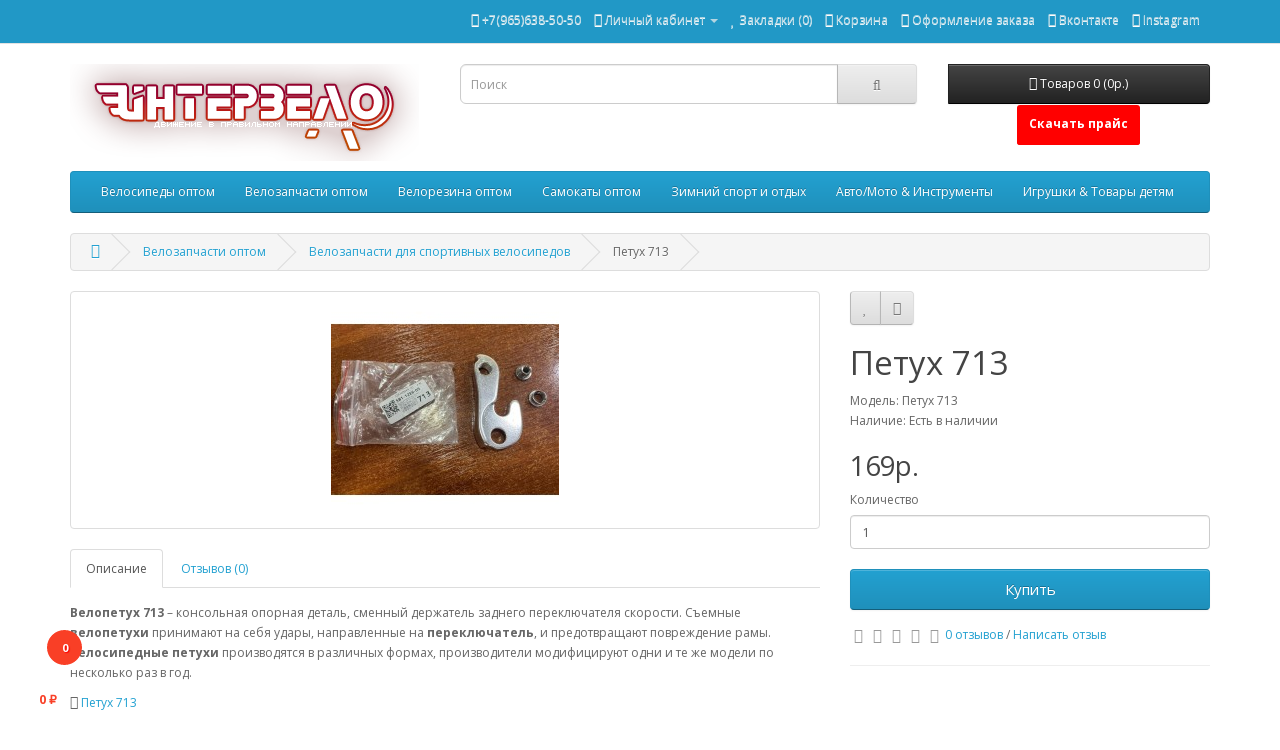

--- FILE ---
content_type: text/html; charset=utf-8
request_url: https://www.intervelo-opt.ru/petux-713
body_size: 9553
content:
<!DOCTYPE html>
<!--[if IE]><![endif]-->
<!--[if IE 8 ]><html dir="ltr" lang="ru" class="ie8"><![endif]-->
<!--[if IE 9 ]><html dir="ltr" lang="ru" class="ie9"><![endif]-->
<!--[if (gt IE 9)|!(IE)]><!-->
<html dir="ltr" lang="ru">
<!--<![endif]-->
<head>
<meta charset="UTF-8" />
<meta name="viewport" content="width=device-width, initial-scale=1">
<meta http-equiv="X-UA-Compatible" content="IE=edge">
<meta name="yandex-verification" content="e4e1f7395a74bd67" />
<meta name="yandex-verification" content="b2b886aa61c906a4" />
<title>Петух 713</title>
<base href="https://www.intervelo-opt.ru/" />
<meta name="description" content="Петух 713" />
<meta name="keywords" content= "Петух 713" />


<script src="catalog/view/javascript/jquery/jquery-2.1.1.min.js" type="text/javascript"></script>
<link href="catalog/view/javascript/bootstrap/css/bootstrap.min.css" rel="stylesheet" media="screen" />
<script src="catalog/view/javascript/bootstrap/js/bootstrap.min.js" type="text/javascript"></script>
<link href="catalog/view/javascript/font-awesome/css/font-awesome.min.css" rel="stylesheet" type="text/css" />
<link href="//fonts.googleapis.com/css?family=Open+Sans:400,400i,300,700" rel="stylesheet" type="text/css" />
<link href="catalog/view/theme/default/stylesheet/stylesheet.css" rel="stylesheet">
<link href="catalog/view/javascript/jquery/magnific/magnific-popup.css" type="text/css" rel="stylesheet" media="screen" />
<link href="catalog/view/javascript/jquery/datetimepicker/bootstrap-datetimepicker.min.css" type="text/css" rel="stylesheet" media="screen" />
<script src="catalog/view/javascript/common_2023-01.js" type="text/javascript"></script>
<link href="https://www.intervelo-opt.ru/petux-713" rel="canonical" />
<link href="https://www.intervelo-opt.ru/image/catalog/bicycle.png" rel="icon" />
<script src="catalog/view/javascript/jquery/magnific/jquery.magnific-popup.min.js" type="text/javascript"></script>
<script src="catalog/view/javascript/jquery/datetimepicker/moment.js" type="text/javascript"></script>
<script src="catalog/view/javascript/jquery/datetimepicker/bootstrap-datetimepicker.min.js" type="text/javascript"></script>
<!-- Yandex.Metrika counter -->
<script type="text/javascript" >
    (function (d, w, c) {
        (w[c] = w[c] || []).push(function() {
            try {
                w.yaCounter45301770 = new Ya.Metrika({
                    id:45301770,
                    clickmap:true,
                    trackLinks:true,
                    accurateTrackBounce:true,
                    webvisor:true,
                    ecommerce:"dataLayer"
                });
            } catch(e) { }
        });

        var n = d.getElementsByTagName("script")[0],
            s = d.createElement("script"),
            f = function () { n.parentNode.insertBefore(s, n); };
        s.type = "text/javascript";
        s.async = true;
        s.src = "https://mc.yandex.ru/metrika/watch.js";

        if (w.opera == "[object Opera]") {
            d.addEventListener("DOMContentLoaded", f, false);
        } else { f(); }
    })(document, window, "yandex_metrika_callbacks");
</script>
<noscript><div><img src="https://mc.yandex.ru/watch/45301770" style="position:absolute; left:-9999px;" alt="" /></div></noscript>
<!-- /Yandex.Metrika counter -->
<!-- Global site tag (gtag.js) - Google Analytics -->
<script async src="https://www.googletagmanager.com/gtag/js?id=UA-128765168-2"></script>
<script>
  window.dataLayer = window.dataLayer || [];
  function gtag(){dataLayer.push(arguments);}
  gtag('js', new Date());

  gtag('config', 'UA-128765168-2');
</script>

<!-- BEGIN JIVOSITE CODE {literal} -->
<script type='text/javascript'>
(function(){ var widget_id = 'cP19ZYKc1P';var d=document;var w=window;function l(){
var s = document.createElement('script'); s.type = 'text/javascript'; s.async = true; s.src = '//code.jivosite.com/script/widget/'+widget_id; var ss = document.getElementsByTagName('script')[0]; ss.parentNode.insertBefore(s, ss);}if(d.readyState=='complete'){l();}else{if(w.attachEvent){w.attachEvent('onload',l);}else{w.addEventListener('load',l,false);}}})();</script>
<!-- {/literal} END JIVOSITE CODE -->
<style>

		a.knopka {
	  font-weight: 700;
	  color: white;
	  text-decoration: none;
	  padding: .8em 1em calc(.8em + 3px);
	  border-radius: 3px;
	  background: red;
	  box-shadow: 0 -3px red inset;
	  transition: 0.2s;
	} 

		
</style>
</head>
<body class="product-product-4786">
<nav id="top">
  <div class="container">
            <div id="top-links" class="nav pull-right">
      <ul class="list-inline">
        <li><a href="https://www.intervelo-opt.ru/contact-us/"><i class="fa fa-phone"></i></a> <span class="hidden-xs hidden-sm hidden-md">+7(965)638-50-50</span></li>
        <li class="dropdown"><a href="https://www.intervelo-opt.ru/my-account/" title="Личный кабинет" class="dropdown-toggle" data-toggle="dropdown"><i class="fa fa-user"></i> <span class="hidden-xs hidden-sm hidden-md">Личный кабинет</span> <span class="caret"></span></a>
          <ul class="dropdown-menu dropdown-menu-right">
                        <li><a href="https://www.intervelo-opt.ru/create-account/">Регистрация</a></li>
            <li><a href="https://www.intervelo-opt.ru/login/">Авторизация</a></li>
                      </ul>
        </li>
        <li><a href="https://www.intervelo-opt.ru/wishlist/" id="wishlist-total" title="Закладки (0)"><i class="fa fa-heart"></i> <span class="hidden-xs hidden-sm hidden-md">Закладки (0)</span></a></li>
        <li><a href="https://www.intervelo-opt.ru/cart/" title="Корзина"><i class="fa fa-shopping-cart"></i> <span class="hidden-xs hidden-sm hidden-md">Корзина</span></a></li>
        <li><a href="https://www.intervelo-opt.ru/checkout/" title="Оформление заказа"><i class="fa fa-share"></i> <span class="hidden-xs hidden-sm hidden-md">Оформление заказа</span></a></li>
<li><a href="https://vk.com/interveloopt" title="Группа Вконтакте"><i class="fa fa-vk"></i> <span class="hidden-xs hidden-sm hidden-md">Вконтакте</span></a></li>
<li><a href="https://www.instagram.com/intervelo_penza/" title="Наш Инстаграмм"><i class="fa fa-instagram"></i> <span class="hidden-xs hidden-sm hidden-md">Instagram</span></a></li>
      </ul>
    </div>
  </div>
</nav>
<header>
  <div class="container">
    <div class="row">
      <div class="col-sm-4">
        <div id="logo">
                    <a href="https://www.intervelo-opt.ru/"><img src="https://www.intervelo-opt.ru/image/catalog/intervelo_logo.png" title="ИНТЕРВЕЛО - Велозапчасти Велосипеды Велорезина Велоколеса Игрушки Спорт" alt="ИНТЕРВЕЛО - Велозапчасти Велосипеды Велорезина Велоколеса Игрушки Спорт" class="img-responsive" /></a>
                  </div>
      </div>
      <div class="col-sm-5"><div id="search" class="input-group">
  <input type="text" name="search" value="" placeholder="Поиск" class="form-control input-lg" />
  <span class="input-group-btn">
    <button type="button" class="btn btn-default btn-lg"><i class="fa fa-search"></i></button>
  </span>
</div>      </div>
      <div class="col-sm-3"><div id="cart" class="btn-group btn-block">

    <div type="button" data-toggle="dropdown" id='akorzina' onClick="window.location.href = 'https://' + document.location.host + '/cart';" style="width:95px; height: 90px; cursor: pointer; position:fixed; left:5px; bottom:5px; z-index: 3;">
    <div id='korzinaImg' style="width:75px; height: 70px; background-image:url('image/catalog/cart_2023-01.png'); background-repeat: no-repeat; background-size: 100%; bottom: 0; left:0;"></div>
    <div id='kolichestvo' style="color: white; margin-top:-65px; margin-left:42px; width: 35px; height: 35px; line-height: 35px; text-shadow: 1px 1px 1px red; background: #f93f26; border-radius: 50%; text-align: center; font-size: 90%; font-weight: bold;">0</div>
    <div id='stoimost' style="margin-top:25px; margin-right:10px; text-align:center; color:#f93f26; font-size: 100%; font-weight: bold; white-space: nowrap;">0 ₽</div>
  </div>

  <button type="button" data-toggle="dropdown" data-loading-text="Загрузка..." class="btn btn-inverse btn-block btn-lg dropdown-toggle"><i class="fa fa-shopping-cart"></i> <span id="cart-total">Товаров 0 (0р.)</span></button>
  <ul class="dropdown-menu pull-right">
        <li>
      <p class="text-center">Ваша корзина пуста!</p>
    </li>
      </ul>
</div>
      			
      			
      			
      		
      			<div id="col-sm-22" >
			  <center><a href="https://www.intervelo-opt.ru/ПрайсИНТЕРВЕЛО.xls" download  class="knopka" rel="nofollow" target="_blank" onclick="gtag('event', 'downloaded', {'event_category': 'pl'}); yaCounter45301770.reachGoal('price'); return true;">Скачать прайс</button></a></center>
			</div>
			
	</div>
	
      			
      			
      			
    </div>
    	    
  </div>
</header>
<div class="container">
  <nav id="menu" class="navbar">
    <div class="navbar-header"><span id="category" class="visible-xs">Категории</span>
      <button type="button" class="btn btn-navbar navbar-toggle" data-toggle="collapse" data-target=".navbar-ex1-collapse"><i class="fa fa-bars"></i></button>
    </div>
    <div class="collapse navbar-collapse navbar-ex1-collapse">
      <ul class="nav navbar-nav">
                        <li class="dropdown"><a href="https://www.intervelo-opt.ru/velosipedy-optom/" class="dropdown-toggle" data-toggle="dropdown">Велосипеды оптом</a>
          <div class="dropdown-menu">
            <div class="dropdown-inner">
                            <ul class="list-unstyled">
                                <li><a href="https://www.intervelo-opt.ru/velosipedy-optom/bmx-velosipedy/">BMX велосипеды</a></li>
                                <li><a href="https://www.intervelo-opt.ru/velosipedy-optom/elektrovelosipedy-optom/">Электровелосипеды оптом</a></li>
                                <li><a href="https://www.intervelo-opt.ru/velosipedy-optom/begovely-optom/">Беговелы оптом</a></li>
                                <li><a href="https://www.intervelo-opt.ru/velosipedy-optom/detskie-velosipedy-optom/">Детские велосипеды оптом</a></li>
                                <li><a href="https://www.intervelo-opt.ru/velosipedy-optom/velosipedy-dlja-malyshej-optom/">Велосипеды для малышей оптом</a></li>
                                <li><a href="https://www.intervelo-opt.ru/velosipedy-optom/dorozhnye-velosipedy-optom/">Дорожные велосипеды оптом</a></li>
                                <li><a href="https://www.intervelo-opt.ru/velosipedy-optom/skladnye-velosipedy-optom/">Складные велосипеды оптом</a></li>
                                <li><a href="https://www.intervelo-opt.ru/velosipedy-optom/fet-bajki-optom/">Фэт Байки оптом</a></li>
                                <li><a href="https://www.intervelo-opt.ru/velosipedy-optom/sportivnye-velosipedy-odnopodves-optom/">Спортивные велосипеды одноподвес оптом</a></li>
                                <li><a href="https://www.intervelo-opt.ru/velosipedy-optom/sportivnye-velosipedy-dvuxpodves-optom/">Спортивные велосипеды двухподвес оптом</a></li>
                              </ul>
                          </div>
            <a href="https://www.intervelo-opt.ru/velosipedy-optom/" class="see-all">Смотреть Все Велосипеды оптом</a> </div>
        </li>
                                <li class="dropdown"><a href="https://www.intervelo-opt.ru/velozapchasti-optom/" class="dropdown-toggle" data-toggle="dropdown">Велозапчасти оптом</a>
          <div class="dropdown-menu">
            <div class="dropdown-inner">
                            <ul class="list-unstyled">
                                <li><a href="https://www.intervelo-opt.ru/velozapchasti-optom/velozapchasti/">Велозапчасти</a></li>
                                <li><a href="https://www.intervelo-opt.ru/velozapchasti-optom/velozapchasti-shimano/">Велозапчасти Shimano</a></li>
                                <li><a href="https://www.intervelo-opt.ru/velozapchasti-optom/velozapchasti-dlja-sportivnyx-velosipedov/">Велозапчасти для спортивных велосипедов</a></li>
                                <li><a href="https://www.intervelo-opt.ru/velozapchasti-optom/veloinstrumenty-kenli/">Велоинструменты Kenli</a></li>
                                <li><a href="https://www.intervelo-opt.ru/velozapchasti-optom/velokolesa-i-oboda/">Велоколеса и обода </a></li>
                                <li><a href="https://www.intervelo-opt.ru/velozapchasti-optom/velosipednoe-elektrooborudovanie/">Велосипедное электрооборудование</a></li>
                              </ul>
                          </div>
            <a href="https://www.intervelo-opt.ru/velozapchasti-optom/" class="see-all">Смотреть Все Велозапчасти оптом</a> </div>
        </li>
                                <li class="dropdown"><a href="https://www.intervelo-opt.ru/velorezina-optom/" class="dropdown-toggle" data-toggle="dropdown">Велорезина оптом</a>
          <div class="dropdown-menu">
            <div class="dropdown-inner">
                            <ul class="list-unstyled">
                                <li><a href="https://www.intervelo-opt.ru/velorezina-optom/velorezina-importnaja/">Импортная </a></li>
                                <li><a href="https://www.intervelo-opt.ru/velorezina-optom/velorezina-nizhnekamskshina/">Нижнекамскшина</a></li>
                                <li><a href="https://www.intervelo-opt.ru/velorezina-optom/velorezina-penzenskaja-shinnaja-kompanija/">Пензенская Шинная Компания</a></li>
                                <li><a href="https://www.intervelo-opt.ru/velorezina-optom/velorezina-petroshina/">Петрошина</a></li>
                              </ul>
                          </div>
            <a href="https://www.intervelo-opt.ru/velorezina-optom/" class="see-all">Смотреть Все Велорезина оптом</a> </div>
        </li>
                                <li><a href="https://www.intervelo-opt.ru/samokaty-optom/">Самокаты оптом</a></li>
                                <li><a href="https://www.intervelo-opt.ru/zimnij-sport-i-otdyx/">Зимний спорт и отдых</a></li>
                                <li class="dropdown"><a href="https://www.intervelo-opt.ru/avto-moto-and-instrumenty/" class="dropdown-toggle" data-toggle="dropdown">Авто/Мото &amp; Инструменты</a>
          <div class="dropdown-menu">
            <div class="dropdown-inner">
                            <ul class="list-unstyled">
                                <li><a href="https://www.intervelo-opt.ru/avto-moto-and-instrumenty/avto-moto-rezina/">Авто Мото Резина</a></li>
                                <li><a href="https://www.intervelo-opt.ru/avto-moto-and-instrumenty/mopedy-mototexnika/">Мопеды Мототехника</a></li>
                                <li><a href="https://www.intervelo-opt.ru/avto-moto-and-instrumenty/moto-aksessuary-shlema/">Мото Аксессуары Шлема</a></li>
                                <li><a href="https://www.intervelo-opt.ru/avto-moto-and-instrumenty/xoz-tovary-instrument-rezina-dlja-telezhek/">Хоз.товары Инструмент Резина для тележек</a></li>
                              </ul>
                          </div>
            <a href="https://www.intervelo-opt.ru/avto-moto-and-instrumenty/" class="see-all">Смотреть Все Авто/Мото &amp; Инструменты</a> </div>
        </li>
                                <li class="dropdown"><a href="https://www.intervelo-opt.ru/igrushki-optom/" class="dropdown-toggle" data-toggle="dropdown">Игрушки &amp; Товары детям</a>
          <div class="dropdown-menu">
            <div class="dropdown-inner">
                            <ul class="list-unstyled">
                                <li><a href="https://www.intervelo-opt.ru/igrushki-optom/avtotreki/">Автотреки оптом</a></li>
                                <li><a href="https://www.intervelo-opt.ru/igrushki-optom/antistress-igrushki/">Антистресс игрушки оптом</a></li>
                                <li><a href="https://www.intervelo-opt.ru/igrushki-optom/derevjannye-igrushki-optom/">Деревянные игрушки оптом</a></li>
                                <li><a href="https://www.intervelo-opt.ru/igrushki-optom/detskoe-tvorchestvo/">Детское творчество оптом</a></li>
                                <li><a href="https://www.intervelo-opt.ru/igrushki-optom/igra-v-pesochnitse/">Игра в песочнице оптом</a></li>
                                <li><a href="https://www.intervelo-opt.ru/igrushki-optom/igrovye-nabory/">Игровые наборы оптом</a></li>
                                <li><a href="https://www.intervelo-opt.ru/igrushki-optom/igrushki-dlja-malyshej/">Игрушки для малышей оптом</a></li>
                                <li><a href="https://www.intervelo-opt.ru/igrushki-optom/igrushki-spinnery-mylnye-puzyri-raznoe/">Игрушки, спиннеры, мыльные пузыри, разное</a></li>
                                <li><a href="https://www.intervelo-opt.ru/igrushki-optom/interaktivnye-igrushki/">Интерактивные игрушки оптом</a></li>
                                <li><a href="https://www.intervelo-opt.ru/igrushki-optom/katalki-optom/">Каталки  оптом</a></li>
                                <li><a href="https://www.intervelo-opt.ru/igrushki-optom/kachalki-belarus-koljaski-avtokresla-xodunki-tovary-dlja-detej/">Качалки (Беларусь), коляски, автокресла, ходунки, товары для детей.</a></li>
                                <li><a href="https://www.intervelo-opt.ru/igrushki-optom/konstruktory-optom/">Конструкторы оптом</a></li>
                                <li><a href="https://www.intervelo-opt.ru/igrushki-optom/kukly-optom/">Куклы оптом</a></li>
                                <li><a href="https://www.intervelo-opt.ru/igrushki-optom/modeli-mashin-optom/">Модели машин оптом</a></li>
                                <li><a href="https://www.intervelo-opt.ru/igrushki-optom/muzykalnye-instrumenty-optom/">Музыкальные инструменты оптом</a></li>
                                <li><a href="https://www.intervelo-opt.ru/igrushki-optom/mjagkie-igrushki-belarus/">Мягкие игрушки (Беларусь)</a></li>
                                <li><a href="https://www.intervelo-opt.ru/igrushki-optom/nastolnye-igry-optom/">Настольные игры оптом</a></li>
                                <li><a href="https://www.intervelo-opt.ru/igrushki-optom/oruzhie-detskoe-optom/">Оружие детское оптом</a></li>
                                <li><a href="https://www.intervelo-opt.ru/igrushki-optom/supergeroi-optom/">Супергерои оптом</a></li>
                                <li><a href="https://www.intervelo-opt.ru/igrushki-optom/taxta-i-kresla-belarus/">Тахта и кресла (Беларусь)</a></li>
                                <li><a href="https://www.intervelo-opt.ru/igrushki-optom/transformery-optom/">Трансформеры оптом</a></li>
                                <li><a href="https://www.intervelo-opt.ru/igrushki-optom/elektromobili-dlja-detej/">Электромобили для детей</a></li>
                                <li><a href="https://www.intervelo-opt.ru/igrushki-optom/sport-i-otdyx/">Спорт и отдых</a></li>
                              </ul>
                          </div>
            <a href="https://www.intervelo-opt.ru/igrushki-optom/" class="see-all">Смотреть Все Игрушки &amp; Товары детям</a> </div>
        </li>
                      </ul>
    </div>
  </nav>
</div>

<script type="application/ld+json">
{
"@context": "http://schema.org",
"@type": "BreadcrumbList",
"itemListElement": [{
    "@type": "ListItem",
    "position": 1,
    "item": {
      "@id": "https://www.intervelo-opt.ru/",
      "name": "Главная"
    }},{
    "@type": "ListItem",
    "position": 2,
    "item": {
      "@id": "https://www.intervelo-opt.ru/velozapchasti-optom/",
      "name": "Велозапчасти оптом"
    }},{
    "@type": "ListItem",
    "position": 3,
    "item": {
      "@id": "https://www.intervelo-opt.ru/velozapchasti-optom/velozapchasti-dlja-sportivnyx-velosipedov/",
      "name": "Велозапчасти для спортивных велосипедов"
    }},{
    "@type": "ListItem",
    "position": 4,
    "item": {
      "@id": "https://www.intervelo-opt.ru/petux-713",
      "name": "Петух 713"
    }}]}
</script>

<script type="application/ld+json">
{
  "@context": "http://schema.org/",
  "@type": "Product",
  "name": "Петух 713",
  	"image": "https://www.intervelo-opt.ru/image/cache/catalog/713-228x228.jpeg"
    ,"description": "Велопетух 713 &ndash; консольная опорная деталь, сменный держатель заднего переключателя скорости. Съемные велопетухи принимают на себя удары, направленные на переключатель, и предотвращают повреждение рамы. Велосипедные петухи производятся в различных формах, производители модифицируют одни и те же модели по несколько раз в год."
  
  
   
    ,"offers": {
    "@type": "Offer",
    "priceCurrency": "RUB",
			"price": "169."
	    ,"availability": "http://schema.org/InStock"
  }
 }
</script>

<div class="container">
    <ul class="breadcrumb">
              <li><a href="https://www.intervelo-opt.ru/"><i class="fa fa-home"></i></a>
       </li>
              <li><a href="https://www.intervelo-opt.ru/velozapchasti-optom/">Велозапчасти оптом</a>
       </li>
              <li><a href="https://www.intervelo-opt.ru/velozapchasti-optom/velozapchasti-dlja-sportivnyx-velosipedov/">Велозапчасти для спортивных велосипедов</a>
       </li>
              <li>Петух 713</li>
          </ul>
  <div class="row">                <div id="content" class="col-sm-12">      <div class="row">
                                <div class="col-sm-8">
                    <ul class="thumbnails">
                        <li><a class="thumbnail" href="https://www.intervelo-opt.ru/image/cache/catalog/713-500x500.jpeg" title="Петух 713"><img src="https://www.intervelo-opt.ru/image/cache/catalog/713-228x228.jpeg" title="Петух 713" alt="Петух 713" /></a></li>
                                  </ul>
                    <ul class="nav nav-tabs">
            <li class="active"><a href="#tab-description" data-toggle="tab">Описание</a></li>
                                    <li><a href="#tab-review" data-toggle="tab">Отзывов (0)</a></li>
                      </ul>
          <div class="tab-content">
            <div class="tab-pane active" id="tab-description"><p><span class="extended-text__full"><b>Велопетух 713</b> – консольная опорная деталь, сменный держатель заднего переключателя скорости. Съемные <b>велопетухи</b> принимают на себя удары, направленные на <span style="font-weight: bold;">переключатель</span>, и предотвращают повреждение рамы. <b>Велосипедные</b> <b>петухи</b> производятся в различных формах, производители модифицируют одни и те же модели по несколько раз в год. </span></p></div>
                                    <div class="tab-pane" id="tab-review">
              <form class="form-horizontal" id="form-review">
                <div id="review"></div>
                <h2>Написать отзыв</h2>
                                <div class="form-group required">
                  <div class="col-sm-12">
                    <label class="control-label" for="input-name">Ваше имя:</label>
                    <input type="text" name="name" value="" id="input-name" class="form-control" />
                  </div>
                </div>
                <div class="form-group required">
                  <div class="col-sm-12">
                    <label class="control-label" for="input-review">Ваш отзыв:</label>
                    <textarea name="text" rows="5" id="input-review" class="form-control"></textarea>
                    <div class="help-block"><span style="color: #FF0000;">Примечание:</span> HTML разметка не поддерживается! Используйте обычный текст.</div>
                  </div>
                </div>
                <div class="form-group required">
                  <div class="col-sm-12">
                    <label class="control-label">Оценка:</label>
                    &nbsp;&nbsp;&nbsp; Плохо&nbsp;
                    <input type="radio" name="rating" value="1" />
                    &nbsp;
                    <input type="radio" name="rating" value="2" />
                    &nbsp;
                    <input type="radio" name="rating" value="3" />
                    &nbsp;
                    <input type="radio" name="rating" value="4" />
                    &nbsp;
                    <input type="radio" name="rating" value="5" />
                    &nbsp;Хорошо</div>
                </div>
                                <div class="buttons clearfix">
                  <div class="pull-right">
                    <button type="button" id="button-review" data-loading-text="Загрузка..." class="btn btn-primary">Отправить отзыв</button>
                  </div>
                </div>
                              </form>
            </div>
                      </div>
        </div>
                                <div class="col-sm-4">
          <div class="btn-group">
            <button type="button" data-toggle="tooltip" class="btn btn-default" title="В закладки" onclick="wishlist.add('4786'); gtag('event', 'formSent', {'event_category': 'addzakld'});"><i class="fa fa-heart"></i></button>
            <button type="button" data-toggle="tooltip" class="btn btn-default" title="В сравнение" onclick="compare.add('4786'); gtag('event', 'formSent', {'event_category': 'addsrvn'});"><i class="fa fa-exchange"></i></button>
          </div>
          <h1>Петух 713</h1>
          <ul class="list-unstyled">
                        <li>Модель: Петух 713</li>
                        <li>Наличие: Есть в наличии</li>
          </ul>
                    <ul class="list-unstyled">
                        <li>
              <h2>169р.</h2>
            </li>
                                                          </ul>
                    <div id="product">
                                    <div class="form-group">
              <label class="control-label" for="input-quantity">Количество</label>
              <input type="text" name="quantity" value="1" size="2" id="input-quantity" class="form-control" />
              <input type="hidden" name="product_id" value="4786" />
              <br />
              <button type="button" id="button-cart" onclick="gtag('event', 'formSent', {'event_category': 'addbasket'});" data-loading-text="Загрузка..." class="btn btn-primary btn-lg btn-block">Купить</button>
            </div>
                      </div>
                    <div class="rating">
            <p>
                                          <span class="fa fa-stack"><i class="fa fa-star-o fa-stack-1x"></i></span>
                                                        <span class="fa fa-stack"><i class="fa fa-star-o fa-stack-1x"></i></span>
                                                        <span class="fa fa-stack"><i class="fa fa-star-o fa-stack-1x"></i></span>
                                                        <span class="fa fa-stack"><i class="fa fa-star-o fa-stack-1x"></i></span>
                                                        <span class="fa fa-stack"><i class="fa fa-star-o fa-stack-1x"></i></span>
                                          <a href="" onclick="$('a[href=\'#tab-review\']').trigger('click'); return false;">0 отзывов</a> / <a href="" onclick="$('a[href=\'#tab-review\']').trigger('click'); return false;">Написать отзыв</a></p>
            <hr>
            <!-- AddThis Button BEGIN -->
            <div class="addthis_toolbox addthis_default_style"><a class="addthis_button_facebook_like" fb:like:layout="button_count"></a> <a class="addthis_button_tweet"></a> <a class="addthis_button_pinterest_pinit"></a> <a class="addthis_counter addthis_pill_style"></a></div>
            <script type="text/javascript" src="//s7.addthis.com/js/300/addthis_widget.js#pubid=ra-515eeaf54693130e"></script>
            <!-- AddThis Button END -->
          </div>
                  </div>
      </div>
                  <p><i class="fa fa-tags"></i>                        <a href="https://www.intervelo-opt.ru/search/?tag=Петух 713">Петух 713</a>
                      </p>
            </div>
    </div>
</div>
<script type="text/javascript"><!--
$('select[name=\'recurring_id\'], input[name="quantity"]').change(function(){
	$.ajax({
		url: 'index.php?route=product/product/getRecurringDescription',
		type: 'post',
		data: $('input[name=\'product_id\'], input[name=\'quantity\'], select[name=\'recurring_id\']'),
		dataType: 'json',
		beforeSend: function() {
			$('#recurring-description').html('');
		},
		success: function(json) {
			$('.alert, .text-danger').remove();

			if (json['success']) {
				$('#recurring-description').html(json['success']);
			}
		}
	});
});
//--></script>
<script type="text/javascript"><!--
$('#button-cart').on('click', function() {
	$.ajax({
		url: 'index.php?route=checkout/cart/add',
		type: 'post',
		data: $('#product input[type=\'text\'], #product input[type=\'hidden\'], #product input[type=\'radio\']:checked, #product input[type=\'checkbox\']:checked, #product select, #product textarea'),
		dataType: 'json',
		beforeSend: function() {
			$('#button-cart').button('loading');
		},
		complete: function() {
			$('#button-cart').button('reset');
		},
		success: function(json) {
			$('.alert, .text-danger').remove();
			$('.form-group').removeClass('has-error');

			if (json['error']) {
				if (json['error']['option']) {
					for (i in json['error']['option']) {
						var element = $('#input-option' + i.replace('_', '-'));

						if (element.parent().hasClass('input-group')) {
							element.parent().after('<div class="text-danger">' + json['error']['option'][i] + '</div>');
						} else {
							element.after('<div class="text-danger">' + json['error']['option'][i] + '</div>');
						}
					}
				}

				if (json['error']['recurring']) {
					$('select[name=\'recurring_id\']').after('<div class="text-danger">' + json['error']['recurring'] + '</div>');
				}

				// Highlight any found errors
				$('.text-danger').parent().addClass('has-error');
			}

			if (json['success']) {
				$('.breadcrumb').after('<div class="alert alert-success">' + json['success'] + '<button type="button" class="close" data-dismiss="alert">&times;</button></div>');

				// denel add new cart-button
				let elCartCount = document.getElementById('kolichestvo');
				let elCartSumm = document.getElementById('stoimost');
				if (elCartSumm && elCartCount)
				{
					elCartCount.innerHTML = json['total'].split(' ')[1];
					elCartSumm.innerHTML = json['total'].split('(')[1].split('р')[0] + " ₽";
				}

				$('#cart > button').html('<i class="fa fa-shopping-cart"></i> ' + json['total']);

				$('html, body').animate({ scrollTop: 0 }, 'slow');

				$('#cart > ul').load('index.php?route=common/cart/info ul li');
			}
		},
        error: function(xhr, ajaxOptions, thrownError) {
            alert(thrownError + "\r\n" + xhr.statusText + "\r\n" + xhr.responseText);
        }
	});
});
//--></script>
<script type="text/javascript"><!--
$('.date').datetimepicker({
	pickTime: false
});

$('.datetime').datetimepicker({
	pickDate: true,
	pickTime: true
});

$('.time').datetimepicker({
	pickDate: false
});

$('button[id^=\'button-upload\']').on('click', function() {
	var node = this;

	$('#form-upload').remove();

	$('body').prepend('<form enctype="multipart/form-data" id="form-upload" style="display: none;"><input type="file" name="file" /></form>');

	$('#form-upload input[name=\'file\']').trigger('click');

	if (typeof timer != 'undefined') {
    	clearInterval(timer);
	}

	timer = setInterval(function() {
		if ($('#form-upload input[name=\'file\']').val() != '') {
			clearInterval(timer);

			$.ajax({
				url: 'index.php?route=tool/upload',
				type: 'post',
				dataType: 'json',
				data: new FormData($('#form-upload')[0]),
				cache: false,
				contentType: false,
				processData: false,
				beforeSend: function() {
					$(node).button('loading');
				},
				complete: function() {
					$(node).button('reset');
				},
				success: function(json) {
					$('.text-danger').remove();

					if (json['error']) {
						$(node).parent().find('input').after('<div class="text-danger">' + json['error'] + '</div>');
					}

					if (json['success']) {
						alert(json['success']);

						$(node).parent().find('input').attr('value', json['code']);
					}
				},
				error: function(xhr, ajaxOptions, thrownError) {
					alert(thrownError + "\r\n" + xhr.statusText + "\r\n" + xhr.responseText);
				}
			});
		}
	}, 500);
});
//--></script>
<script type="text/javascript"><!--
$('#review').delegate('.pagination a', 'click', function(e) {
    e.preventDefault();

    $('#review').fadeOut('slow');

    $('#review').load(this.href);

    $('#review').fadeIn('slow');
});

$('#review').load('index.php?route=product/product/review&product_id=4786');

$('#button-review').on('click', function() {
	$.ajax({
		url: 'index.php?route=product/product/write&product_id=4786',
		type: 'post',
		dataType: 'json',
		data: $("#form-review").serialize(),
		beforeSend: function() {
			$('#button-review').button('loading');
		},
		complete: function() {
			$('#button-review').button('reset');
		},
		success: function(json) {
			$('.alert-success, .alert-danger').remove();

			if (json['error']) {
				$('#review').after('<div class="alert alert-danger"><i class="fa fa-exclamation-circle"></i> ' + json['error'] + '</div>');
			}

			if (json['success']) {
				$('#review').after('<div class="alert alert-success"><i class="fa fa-check-circle"></i> ' + json['success'] + '</div>');

				$('input[name=\'name\']').val('');
				$('textarea[name=\'text\']').val('');
				$('input[name=\'rating\']:checked').prop('checked', false);
			}
		}
	});
});

$(document).ready(function() {
	$('.thumbnails').magnificPopup({
		type:'image',
		delegate: 'a',
		gallery: {
			enabled:true
		}
	});
});
//--></script>
<footer>
  <div class="container">
    <div class="row">
            <div class="col-sm-3">
        <h5>Информация</h5>
        <ul class="list-unstyled">
                    <li><a href="https://www.intervelo-opt.ru/about_us">О нас</a></li>
                    <li><a href="https://www.intervelo-opt.ru/delivery">Доставка</a></li>
                    <li><a href="https://www.intervelo-opt.ru/privacy">Политика Конфиденциальности</a></li>
                    <li><a href="https://www.intervelo-opt.ru/terms">Условия соглашения</a></li>
                  </ul>
      </div>
            <div class="col-sm-3">
        <h5>Служба поддержки</h5>
        <ul class="list-unstyled">
          <li><a href="https://www.intervelo-opt.ru/contact-us/">Обратная связь</a></li>
          <li><a href="https://www.intervelo-opt.ru/return-add/">Возврат товара</a></li>
          <li><a href="https://www.intervelo-opt.ru/sitemap/">Карта сайта</a></li>
        </ul>
      </div>
      <div class="col-sm-3">
        <h5>Дополнительно</h5>
        <ul class="list-unstyled">
          <li><a href="https://www.intervelo-opt.ru/brands/">Производители</a></li>
          <li><a href="https://www.intervelo-opt.ru/vouchers/">Подарочные сертификаты</a></li>
          <li><a href="https://www.intervelo-opt.ru/affiliates/">Партнерская программа</a></li>
          <li><a href="https://www.intervelo-opt.ru/specials/">Акции</a></li>
        </ul>
      </div>
      <div class="col-sm-3">
        <h5>Личный Кабинет</h5>
        <ul class="list-unstyled">
          <li><a href="https://www.intervelo-opt.ru/my-account/">Личный Кабинет</a></li>
          <li><a href="https://www.intervelo-opt.ru/order-history/">История заказов</a></li>
          <li><a href="https://www.intervelo-opt.ru/wishlist/">Закладки</a></li>
          <li><a href="https://www.intervelo-opt.ru/newsletter/">Рассылка</a></li>
        </ul>
      </div>
    </div>
    <iframe style="margin-bottom:-11px;" src="https://yandex.ru/sprav/widget/rating-badge/43700973380?type=rating" width="150" height="50" frameborder="0"></iframe>
    <hr>
    <p>Работает на <a href="http://opencart-russia.ru">OpenCart "Русская сборка"</a><br /> ИНТЕРВЕЛО - Велозапчасти Велосипеды Велорезина Велоколеса Игрушки Спорт &copy; 2026</p>
    <!--LiveInternet counter--><script type="text/javascript"><!--
document.write("<a href='//www.liveinternet.ru/click' "+
"target=_blank><img src='//counter.yadro.ru/hit?t12.5;r"+
escape(document.referrer)+((typeof(screen)=="undefined")?"":
";s"+screen.width+"*"+screen.height+"*"+(screen.colorDepth?
screen.colorDepth:screen.pixelDepth))+";u"+escape(document.URL)+
";"+Math.random()+
"' alt='' title='LiveInternet: �������� ����� ���������� �� 24"+
" ����, ����������� �� 24 ���� � �� �������' "+
"border='0' width='88' height='31'><\/a>")
//--></script><!--/LiveInternet-->
<a href="https://yandex.ru/cy?base=0&amp;host=intervelo-opt.ru"><img src="https://www.yandex.ru/cycounter?intervelo-opt.ru" width="88" height="31" alt="������ �����������" border="0" /></a>
  </div>
</footer>

<!--
OpenCart is open source software and you are free to remove the powered by OpenCart if you want, but its generally accepted practise to make a small donation.
Please donate via PayPal to donate@opencart.com
//-->

<!-- Theme created by Welford Media for OpenCart 2.0 www.welfordmedia.co.uk -->
<script src="//cdn.callibri.ru/callibri.js" type="text/javascript" charset="utf-8"></script>
</body></html>
